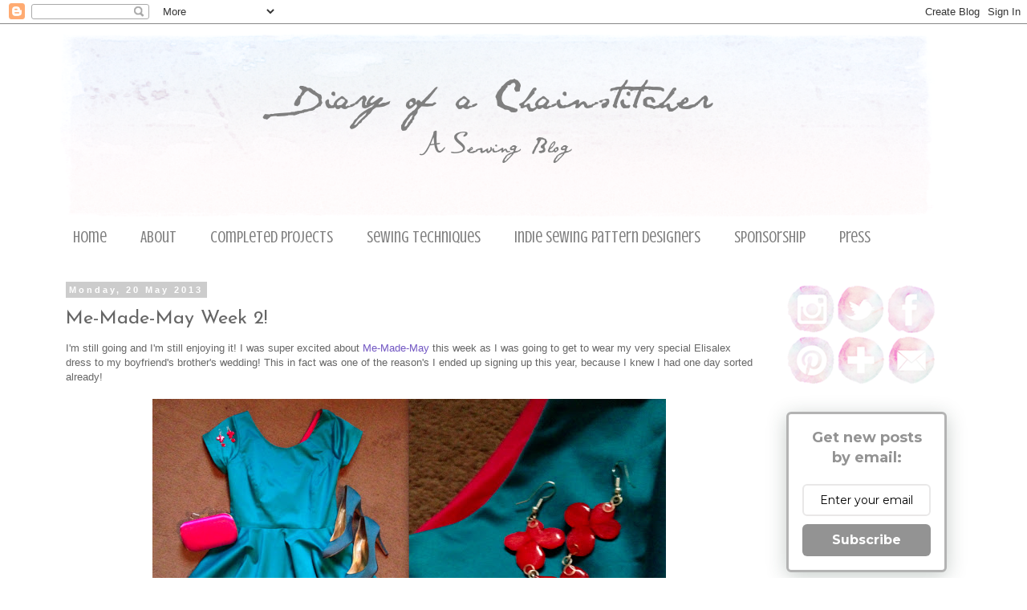

--- FILE ---
content_type: text/html; charset=UTF-8
request_url: https://chainstitcher.blogspot.com/2013/05/me-made-may-week-2.html
body_size: 19093
content:
<!DOCTYPE html>
<html class='v2' dir='ltr' xmlns='http://www.w3.org/1999/xhtml' xmlns:b='http://www.google.com/2005/gml/b' xmlns:data='http://www.google.com/2005/gml/data' xmlns:expr='http://www.google.com/2005/gml/expr'>
<head>
<link href='https://www.blogger.com/static/v1/widgets/335934321-css_bundle_v2.css' rel='stylesheet' type='text/css'/>
<meta content='width=1100' name='viewport'/>
<meta content='text/html; charset=UTF-8' http-equiv='Content-Type'/>
<meta content='blogger' name='generator'/>
<link href='https://chainstitcher.blogspot.com/favicon.ico' rel='icon' type='image/x-icon'/>
<link href='http://chainstitcher.blogspot.com/2013/05/me-made-may-week-2.html' rel='canonical'/>
<link rel="alternate" type="application/atom+xml" title="Diary of a Chain Stitcher  - Atom" href="https://chainstitcher.blogspot.com/feeds/posts/default" />
<link rel="alternate" type="application/rss+xml" title="Diary of a Chain Stitcher  - RSS" href="https://chainstitcher.blogspot.com/feeds/posts/default?alt=rss" />
<link rel="service.post" type="application/atom+xml" title="Diary of a Chain Stitcher  - Atom" href="https://www.blogger.com/feeds/8566831796183567008/posts/default" />

<link rel="alternate" type="application/atom+xml" title="Diary of a Chain Stitcher  - Atom" href="https://chainstitcher.blogspot.com/feeds/5160233940249500455/comments/default" />
<!--Can't find substitution for tag [blog.ieCssRetrofitLinks]-->
<link href='https://blogger.googleusercontent.com/img/b/R29vZ2xl/AVvXsEjr6rkS058Ga5FiZ_evu4S861zY1gm5D-RyfwNhvG_qXky6awKpzh7RIRgYWQlt3eFcFb_QV7ltJxbdUugyZhPgm-8s_sCNnRgZfKkXnP_5t4wZfyK12leMgvObKiEUAW00HEBkvExJu0c/s640/Friday+10.05.13.jpg' rel='image_src'/>
<meta content='http://chainstitcher.blogspot.com/2013/05/me-made-may-week-2.html' property='og:url'/>
<meta content='Me-Made-May Week 2!' property='og:title'/>
<meta content='I&#39;m still going and I&#39;m still enjoying it! I was super excited about Me-Made-May  this week as I was going to get to wear my very special El...' property='og:description'/>
<meta content='https://blogger.googleusercontent.com/img/b/R29vZ2xl/AVvXsEjr6rkS058Ga5FiZ_evu4S861zY1gm5D-RyfwNhvG_qXky6awKpzh7RIRgYWQlt3eFcFb_QV7ltJxbdUugyZhPgm-8s_sCNnRgZfKkXnP_5t4wZfyK12leMgvObKiEUAW00HEBkvExJu0c/w1200-h630-p-k-no-nu/Friday+10.05.13.jpg' property='og:image'/>
<title>Diary of a Chain Stitcher : Me-Made-May Week 2!</title>
<style type='text/css'>@font-face{font-family:'Crushed';font-style:normal;font-weight:400;font-display:swap;src:url(//fonts.gstatic.com/s/crushed/v32/U9Mc6dym6WXImTlFf1AVuaixPzHIug.woff2)format('woff2');unicode-range:U+0100-02BA,U+02BD-02C5,U+02C7-02CC,U+02CE-02D7,U+02DD-02FF,U+0304,U+0308,U+0329,U+1D00-1DBF,U+1E00-1E9F,U+1EF2-1EFF,U+2020,U+20A0-20AB,U+20AD-20C0,U+2113,U+2C60-2C7F,U+A720-A7FF;}@font-face{font-family:'Crushed';font-style:normal;font-weight:400;font-display:swap;src:url(//fonts.gstatic.com/s/crushed/v32/U9Mc6dym6WXImTlFf14VuaixPzE.woff2)format('woff2');unicode-range:U+0000-00FF,U+0131,U+0152-0153,U+02BB-02BC,U+02C6,U+02DA,U+02DC,U+0304,U+0308,U+0329,U+2000-206F,U+20AC,U+2122,U+2191,U+2193,U+2212,U+2215,U+FEFF,U+FFFD;}@font-face{font-family:'Homemade Apple';font-style:normal;font-weight:400;font-display:swap;src:url(//fonts.gstatic.com/s/homemadeapple/v24/Qw3EZQFXECDrI2q789EKQZJob0x6XHgOiJM6.woff2)format('woff2');unicode-range:U+0000-00FF,U+0131,U+0152-0153,U+02BB-02BC,U+02C6,U+02DA,U+02DC,U+0304,U+0308,U+0329,U+2000-206F,U+20AC,U+2122,U+2191,U+2193,U+2212,U+2215,U+FEFF,U+FFFD;}@font-face{font-family:'Josefin Sans';font-style:normal;font-weight:400;font-display:swap;src:url(//fonts.gstatic.com/s/josefinsans/v34/Qw3PZQNVED7rKGKxtqIqX5E-AVSJrOCfjY46_DjQbMlhLybpUVzEEaq2.woff2)format('woff2');unicode-range:U+0102-0103,U+0110-0111,U+0128-0129,U+0168-0169,U+01A0-01A1,U+01AF-01B0,U+0300-0301,U+0303-0304,U+0308-0309,U+0323,U+0329,U+1EA0-1EF9,U+20AB;}@font-face{font-family:'Josefin Sans';font-style:normal;font-weight:400;font-display:swap;src:url(//fonts.gstatic.com/s/josefinsans/v34/Qw3PZQNVED7rKGKxtqIqX5E-AVSJrOCfjY46_DjQbMhhLybpUVzEEaq2.woff2)format('woff2');unicode-range:U+0100-02BA,U+02BD-02C5,U+02C7-02CC,U+02CE-02D7,U+02DD-02FF,U+0304,U+0308,U+0329,U+1D00-1DBF,U+1E00-1E9F,U+1EF2-1EFF,U+2020,U+20A0-20AB,U+20AD-20C0,U+2113,U+2C60-2C7F,U+A720-A7FF;}@font-face{font-family:'Josefin Sans';font-style:normal;font-weight:400;font-display:swap;src:url(//fonts.gstatic.com/s/josefinsans/v34/Qw3PZQNVED7rKGKxtqIqX5E-AVSJrOCfjY46_DjQbMZhLybpUVzEEQ.woff2)format('woff2');unicode-range:U+0000-00FF,U+0131,U+0152-0153,U+02BB-02BC,U+02C6,U+02DA,U+02DC,U+0304,U+0308,U+0329,U+2000-206F,U+20AC,U+2122,U+2191,U+2193,U+2212,U+2215,U+FEFF,U+FFFD;}@font-face{font-family:'Molengo';font-style:normal;font-weight:400;font-display:swap;src:url(//fonts.gstatic.com/s/molengo/v17/I_uuMpWeuBzZNBtQXb1akwKso5f4bA.woff2)format('woff2');unicode-range:U+0100-02BA,U+02BD-02C5,U+02C7-02CC,U+02CE-02D7,U+02DD-02FF,U+0304,U+0308,U+0329,U+1D00-1DBF,U+1E00-1E9F,U+1EF2-1EFF,U+2020,U+20A0-20AB,U+20AD-20C0,U+2113,U+2C60-2C7F,U+A720-A7FF;}@font-face{font-family:'Molengo';font-style:normal;font-weight:400;font-display:swap;src:url(//fonts.gstatic.com/s/molengo/v17/I_uuMpWeuBzZNBtQXbNakwKso5c.woff2)format('woff2');unicode-range:U+0000-00FF,U+0131,U+0152-0153,U+02BB-02BC,U+02C6,U+02DA,U+02DC,U+0304,U+0308,U+0329,U+2000-206F,U+20AC,U+2122,U+2191,U+2193,U+2212,U+2215,U+FEFF,U+FFFD;}</style>
<style id='page-skin-1' type='text/css'><!--
/*
-----------------------------------------------
Blogger Template Style
Name:     Simple
Designer: Blogger
URL:      www.blogger.com
----------------------------------------------- */
/* Content
----------------------------------------------- */
body {
font: normal normal 12px 'Trebuchet MS', Trebuchet, Verdana, sans-serif;
color: #666666;
background: #ffffff none repeat scroll top left;
padding: 0 0 0 0;
}
html body .region-inner {
min-width: 0;
max-width: 100%;
width: auto;
}
h2 {
font-size: 22px;
}
a:link {
text-decoration:none;
color: #7358c3;
}
a:visited {
text-decoration:none;
color: #7358c3;
}
a:hover {
text-decoration:underline;
color: #7358c3;
}
.body-fauxcolumn-outer .fauxcolumn-inner {
background: transparent none repeat scroll top left;
_background-image: none;
}
.body-fauxcolumn-outer .cap-top {
position: absolute;
z-index: 1;
height: 400px;
width: 100%;
}
.body-fauxcolumn-outer .cap-top .cap-left {
width: 100%;
background: transparent none repeat-x scroll top left;
_background-image: none;
}
.content-outer {
-moz-box-shadow: 0 0 0 rgba(0, 0, 0, .15);
-webkit-box-shadow: 0 0 0 rgba(0, 0, 0, .15);
-goog-ms-box-shadow: 0 0 0 #333333;
box-shadow: 0 0 0 rgba(0, 0, 0, .15);
margin-bottom: 1px;
}
.content-inner {
padding: 10px 40px;
}
.content-inner {
background-color: #ffffff;
}
/* Header
----------------------------------------------- */
.header-outer {
background: transparent none repeat-x scroll 0 -400px;
_background-image: none;
}
.Header h1 {
font: normal bold 40px Homemade Apple;
color: #000000;
text-shadow: 0 0 0 rgba(0, 0, 0, .2);
}
.Header h1 a {
color: #000000;
}
.Header .description {
font-size: 18px;
color: #000000;
}
.header-inner .Header .titlewrapper {
padding: 22px 0;
}
.header-inner .Header .descriptionwrapper {
padding: 0 0;
}
/* Tabs
----------------------------------------------- */
.tabs-inner .section:first-child {
border-top: 0 solid transparent;
}
.tabs-inner .section:first-child ul {
margin-top: -1px;
border-top: 1px solid transparent;
border-left: 1px solid transparent;
border-right: 1px solid transparent;
}
.tabs-inner .widget ul {
background: transparent none repeat-x scroll 0 -800px;
_background-image: none;
border-bottom: 1px solid transparent;
margin-top: 0;
margin-left: -30px;
margin-right: -30px;
}
.tabs-inner .widget li a {
display: inline-block;
padding: .6em 1em;
font: normal normal 20px Crushed;
color: #7f7f7f;
border-left: 1px solid #ffffff;
border-right: 1px solid transparent;
}
.tabs-inner .widget li:first-child a {
border-left: none;
}
.tabs-inner .widget li.selected a, .tabs-inner .widget li a:hover {
color: #7358c3;
background-color: transparent;
text-decoration: none;
}
/* Columns
----------------------------------------------- */
.main-outer {
border-top: 0 solid transparent;
}
.fauxcolumn-left-outer .fauxcolumn-inner {
border-right: 1px solid transparent;
}
.fauxcolumn-right-outer .fauxcolumn-inner {
border-left: 1px solid transparent;
}
/* Headings
----------------------------------------------- */
div.widget > h2,
div.widget h2.title {
margin: 0 0 1em 0;
font: normal normal 12px Molengo;
color: #666666;
}
/* Widgets
----------------------------------------------- */
.widget .zippy {
color: #8e7cc3;
text-shadow: 2px 2px 1px rgba(0, 0, 0, .1);
}
.widget .popular-posts ul {
list-style: none;
}
/* Posts
----------------------------------------------- */
h2.date-header {
font: normal bold 11px Arial, Tahoma, Helvetica, FreeSans, sans-serif;
}
.date-header span {
background-color: #cccccc;
color: #ffffff;
padding: 0.4em;
letter-spacing: 3px;
margin: inherit;
}
.main-inner {
padding-top: 35px;
padding-bottom: 65px;
}
.main-inner .column-center-inner {
padding: 0 0;
}
.main-inner .column-center-inner .section {
margin: 0 1em;
}
.post {
margin: 0 0 45px 0;
}
h3.post-title, .comments h4 {
font: normal normal 24px Josefin Sans;
margin: .75em 0 0;
}
.post-body {
font-size: 110%;
line-height: 1.4;
position: relative;
}
.post-body img, .post-body .tr-caption-container, .Profile img, .Image img,
.BlogList .item-thumbnail img {
padding: 2px;
background: transparent;
border: 1px solid transparent;
-moz-box-shadow: 1px 1px 5px rgba(0, 0, 0, .1);
-webkit-box-shadow: 1px 1px 5px rgba(0, 0, 0, .1);
box-shadow: 1px 1px 5px rgba(0, 0, 0, .1);
}
.post-body img, .post-body .tr-caption-container {
padding: 5px;
}
.post-body .tr-caption-container {
color: #666666;
}
.post-body .tr-caption-container img {
padding: 0;
background: transparent;
border: none;
-moz-box-shadow: 0 0 0 rgba(0, 0, 0, .1);
-webkit-box-shadow: 0 0 0 rgba(0, 0, 0, .1);
box-shadow: 0 0 0 rgba(0, 0, 0, .1);
}
.post-header {
margin: 0 0 1.5em;
line-height: 1.6;
font-size: 90%;
}
.post-footer {
margin: 20px -2px 0;
padding: 5px 10px;
color: #666666;
background-color: #eeeeee;
border-bottom: 1px solid #eeeeee;
line-height: 1.6;
font-size: 90%;
}
#comments .comment-author {
padding-top: 1.5em;
border-top: 1px solid transparent;
background-position: 0 1.5em;
}
#comments .comment-author:first-child {
padding-top: 0;
border-top: none;
}
.avatar-image-container {
margin: .2em 0 0;
}
#comments .avatar-image-container img {
border: 1px solid transparent;
}
/* Comments
----------------------------------------------- */
.comments .comments-content .icon.blog-author {
background-repeat: no-repeat;
background-image: url([data-uri]);
}
.comments .comments-content .loadmore a {
border-top: 1px solid #8e7cc3;
border-bottom: 1px solid #8e7cc3;
}
.comments .comment-thread.inline-thread {
background-color: #eeeeee;
}
.comments .continue {
border-top: 2px solid #8e7cc3;
}
/* Accents
---------------------------------------------- */
.section-columns td.columns-cell {
border-left: 1px solid transparent;
}
.blog-pager {
background: transparent url(//www.blogblog.com/1kt/simple/paging_dot.png) repeat-x scroll top center;
}
.blog-pager-older-link, .home-link,
.blog-pager-newer-link {
background-color: #ffffff;
padding: 5px;
}
.footer-outer {
border-top: 1px dashed #bbbbbb;
}
/* Mobile
----------------------------------------------- */
body.mobile  {
background-size: auto;
}
.mobile .body-fauxcolumn-outer {
background: transparent none repeat scroll top left;
}
.mobile .body-fauxcolumn-outer .cap-top {
background-size: 100% auto;
}
.mobile .content-outer {
-webkit-box-shadow: 0 0 3px rgba(0, 0, 0, .15);
box-shadow: 0 0 3px rgba(0, 0, 0, .15);
}
.mobile .tabs-inner .widget ul {
margin-left: 0;
margin-right: 0;
}
.mobile .post {
margin: 0;
}
.mobile .main-inner .column-center-inner .section {
margin: 0;
}
.mobile .date-header span {
padding: 0.1em 10px;
margin: 0 -10px;
}
.mobile h3.post-title {
margin: 0;
}
.mobile .blog-pager {
background: transparent none no-repeat scroll top center;
}
.mobile .footer-outer {
border-top: none;
}
.mobile .main-inner, .mobile .footer-inner {
background-color: #ffffff;
}
.mobile-index-contents {
color: #666666;
}
.mobile-link-button {
background-color: #7358c3;
}
.mobile-link-button a:link, .mobile-link-button a:visited {
color: #ffffff;
}
.mobile .tabs-inner .section:first-child {
border-top: none;
}
.mobile .tabs-inner .PageList .widget-content {
background-color: transparent;
color: #7358c3;
border-top: 1px solid transparent;
border-bottom: 1px solid transparent;
}
.mobile .tabs-inner .PageList .widget-content .pagelist-arrow {
border-left: 1px solid transparent;
}
.post-body img, .post-body .tr-caption-container, .Profile img, .Image img,
.BlogList .item-thumbnail img {
padding: 0 !important;
border: none !important;
background: none !important;
-moz-box-shadow: 0px 0px 0px transparent !important;
-webkit-box-shadow: 0px 0px 0px transparent !important;
box-shadow: 0px 0px 0px transparent !important;
}
--></style>
<style id='template-skin-1' type='text/css'><!--
body {
min-width: 1220px;
}
.content-outer, .content-fauxcolumn-outer, .region-inner {
min-width: 1220px;
max-width: 1220px;
_width: 1220px;
}
.main-inner .columns {
padding-left: 0px;
padding-right: 260px;
}
.main-inner .fauxcolumn-center-outer {
left: 0px;
right: 260px;
/* IE6 does not respect left and right together */
_width: expression(this.parentNode.offsetWidth -
parseInt("0px") -
parseInt("260px") + 'px');
}
.main-inner .fauxcolumn-left-outer {
width: 0px;
}
.main-inner .fauxcolumn-right-outer {
width: 260px;
}
.main-inner .column-left-outer {
width: 0px;
right: 100%;
margin-left: -0px;
}
.main-inner .column-right-outer {
width: 260px;
margin-right: -260px;
}
#layout {
min-width: 0;
}
#layout .content-outer {
min-width: 0;
width: 800px;
}
#layout .region-inner {
min-width: 0;
width: auto;
}
--></style>
<script type='text/javascript'>
        (function(i,s,o,g,r,a,m){i['GoogleAnalyticsObject']=r;i[r]=i[r]||function(){
        (i[r].q=i[r].q||[]).push(arguments)},i[r].l=1*new Date();a=s.createElement(o),
        m=s.getElementsByTagName(o)[0];a.async=1;a.src=g;m.parentNode.insertBefore(a,m)
        })(window,document,'script','https://www.google-analytics.com/analytics.js','ga');
        ga('create', 'UA-46923945-1', 'auto', 'blogger');
        ga('blogger.send', 'pageview');
      </script>
<link href='https://www.blogger.com/dyn-css/authorization.css?targetBlogID=8566831796183567008&amp;zx=bd24b756-df2f-413b-9f94-529f13fff06e' media='none' onload='if(media!=&#39;all&#39;)media=&#39;all&#39;' rel='stylesheet'/><noscript><link href='https://www.blogger.com/dyn-css/authorization.css?targetBlogID=8566831796183567008&amp;zx=bd24b756-df2f-413b-9f94-529f13fff06e' rel='stylesheet'/></noscript>
<meta name='google-adsense-platform-account' content='ca-host-pub-1556223355139109'/>
<meta name='google-adsense-platform-domain' content='blogspot.com'/>

</head>
<body class='loading variant-simplysimple'>
<div class='navbar section' id='navbar'><div class='widget Navbar' data-version='1' id='Navbar1'><script type="text/javascript">
    function setAttributeOnload(object, attribute, val) {
      if(window.addEventListener) {
        window.addEventListener('load',
          function(){ object[attribute] = val; }, false);
      } else {
        window.attachEvent('onload', function(){ object[attribute] = val; });
      }
    }
  </script>
<div id="navbar-iframe-container"></div>
<script type="text/javascript" src="https://apis.google.com/js/platform.js"></script>
<script type="text/javascript">
      gapi.load("gapi.iframes:gapi.iframes.style.bubble", function() {
        if (gapi.iframes && gapi.iframes.getContext) {
          gapi.iframes.getContext().openChild({
              url: 'https://www.blogger.com/navbar/8566831796183567008?po\x3d5160233940249500455\x26origin\x3dhttps://chainstitcher.blogspot.com',
              where: document.getElementById("navbar-iframe-container"),
              id: "navbar-iframe"
          });
        }
      });
    </script><script type="text/javascript">
(function() {
var script = document.createElement('script');
script.type = 'text/javascript';
script.src = '//pagead2.googlesyndication.com/pagead/js/google_top_exp.js';
var head = document.getElementsByTagName('head')[0];
if (head) {
head.appendChild(script);
}})();
</script>
</div></div>
<div class='body-fauxcolumns'>
<div class='fauxcolumn-outer body-fauxcolumn-outer'>
<div class='cap-top'>
<div class='cap-left'></div>
<div class='cap-right'></div>
</div>
<div class='fauxborder-left'>
<div class='fauxborder-right'></div>
<div class='fauxcolumn-inner'>
</div>
</div>
<div class='cap-bottom'>
<div class='cap-left'></div>
<div class='cap-right'></div>
</div>
</div>
</div>
<div class='content'>
<div class='content-fauxcolumns'>
<div class='fauxcolumn-outer content-fauxcolumn-outer'>
<div class='cap-top'>
<div class='cap-left'></div>
<div class='cap-right'></div>
</div>
<div class='fauxborder-left'>
<div class='fauxborder-right'></div>
<div class='fauxcolumn-inner'>
</div>
</div>
<div class='cap-bottom'>
<div class='cap-left'></div>
<div class='cap-right'></div>
</div>
</div>
</div>
<div class='content-outer'>
<div class='content-cap-top cap-top'>
<div class='cap-left'></div>
<div class='cap-right'></div>
</div>
<div class='fauxborder-left content-fauxborder-left'>
<div class='fauxborder-right content-fauxborder-right'></div>
<div class='content-inner'>
<header>
<div class='header-outer'>
<div class='header-cap-top cap-top'>
<div class='cap-left'></div>
<div class='cap-right'></div>
</div>
<div class='fauxborder-left header-fauxborder-left'>
<div class='fauxborder-right header-fauxborder-right'></div>
<div class='region-inner header-inner'>
<div class='header section' id='header'><div class='widget Header' data-version='1' id='Header1'>
<div id='header-inner'>
<a href='https://chainstitcher.blogspot.com/' style='display: block'>
<img alt='Diary of a Chain Stitcher ' height='232px; ' id='Header1_headerimg' src='https://blogger.googleusercontent.com/img/b/R29vZ2xl/AVvXsEjCdoU82GOjc0T-7pInXeiCzvXvhW65JrACPVFkpE-aK1wDWpd_6XMyD7yzRw8dORlLjCmzCHdFQyzZZev6dn2qNoCXobTPo6c7JYykiU08CNUMW_UoekNhhIeMPpZHHWuUk_fv6w_v_9k/s1600/BLOG+BANNER+3.png' style='display: block' width='1100px; '/>
</a>
</div>
</div></div>
</div>
</div>
<div class='header-cap-bottom cap-bottom'>
<div class='cap-left'></div>
<div class='cap-right'></div>
</div>
</div>
</header>
<div class='tabs-outer'>
<div class='tabs-cap-top cap-top'>
<div class='cap-left'></div>
<div class='cap-right'></div>
</div>
<div class='fauxborder-left tabs-fauxborder-left'>
<div class='fauxborder-right tabs-fauxborder-right'></div>
<div class='region-inner tabs-inner'>
<div class='tabs section' id='crosscol'><div class='widget PageList' data-version='1' id='PageList1'>
<h2>Pages</h2>
<div class='widget-content'>
<ul>
<li>
<a href='https://chainstitcher.blogspot.com/'>Home</a>
</li>
<li>
<a href='https://chainstitcher.blogspot.com/p/about-blog.html'>About</a>
</li>
<li>
<a href='https://chainstitcher.blogspot.com/p/make-page-full-width-on-georgia-lou.html'>Completed Projects</a>
</li>
<li>
<a href='https://chainstitcher.blogspot.com/p/technique-checklist.html'>Sewing Techniques</a>
</li>
<li>
<a href='https://chainstitcher.blogspot.com/p/indie-pattern-designers.html'>Indie Sewing Pattern Designers</a>
</li>
<li>
<a href='https://chainstitcher.blogspot.com/p/sponsor.html'>Sponsorship</a>
</li>
<li>
<a href='https://chainstitcher.blogspot.com/p/press.html'>Press</a>
</li>
</ul>
<div class='clear'></div>
</div>
</div></div>
<div class='tabs no-items section' id='crosscol-overflow'></div>
</div>
</div>
<div class='tabs-cap-bottom cap-bottom'>
<div class='cap-left'></div>
<div class='cap-right'></div>
</div>
</div>
<div class='main-outer'>
<div class='main-cap-top cap-top'>
<div class='cap-left'></div>
<div class='cap-right'></div>
</div>
<div class='fauxborder-left main-fauxborder-left'>
<div class='fauxborder-right main-fauxborder-right'></div>
<div class='region-inner main-inner'>
<div class='columns fauxcolumns'>
<div class='fauxcolumn-outer fauxcolumn-center-outer'>
<div class='cap-top'>
<div class='cap-left'></div>
<div class='cap-right'></div>
</div>
<div class='fauxborder-left'>
<div class='fauxborder-right'></div>
<div class='fauxcolumn-inner'>
</div>
</div>
<div class='cap-bottom'>
<div class='cap-left'></div>
<div class='cap-right'></div>
</div>
</div>
<div class='fauxcolumn-outer fauxcolumn-left-outer'>
<div class='cap-top'>
<div class='cap-left'></div>
<div class='cap-right'></div>
</div>
<div class='fauxborder-left'>
<div class='fauxborder-right'></div>
<div class='fauxcolumn-inner'>
</div>
</div>
<div class='cap-bottom'>
<div class='cap-left'></div>
<div class='cap-right'></div>
</div>
</div>
<div class='fauxcolumn-outer fauxcolumn-right-outer'>
<div class='cap-top'>
<div class='cap-left'></div>
<div class='cap-right'></div>
</div>
<div class='fauxborder-left'>
<div class='fauxborder-right'></div>
<div class='fauxcolumn-inner'>
</div>
</div>
<div class='cap-bottom'>
<div class='cap-left'></div>
<div class='cap-right'></div>
</div>
</div>
<!-- corrects IE6 width calculation -->
<div class='columns-inner'>
<div class='column-center-outer'>
<div class='column-center-inner'>
<div class='main section' id='main'><div class='widget Blog' data-version='1' id='Blog1'>
<div class='blog-posts hfeed'>

          <div class="date-outer">
        
<h2 class='date-header'><span>Monday, 20 May 2013</span></h2>

          <div class="date-posts">
        
<div class='post-outer'>
<div class='post hentry' itemprop='blogPost' itemscope='itemscope' itemtype='http://schema.org/BlogPosting'>
<meta content='https://blogger.googleusercontent.com/img/b/R29vZ2xl/AVvXsEjr6rkS058Ga5FiZ_evu4S861zY1gm5D-RyfwNhvG_qXky6awKpzh7RIRgYWQlt3eFcFb_QV7ltJxbdUugyZhPgm-8s_sCNnRgZfKkXnP_5t4wZfyK12leMgvObKiEUAW00HEBkvExJu0c/s640/Friday+10.05.13.jpg' itemprop='image_url'/>
<meta content='8566831796183567008' itemprop='blogId'/>
<meta content='5160233940249500455' itemprop='postId'/>
<a name='5160233940249500455'></a>
<h3 class='post-title entry-title' itemprop='name'>
Me-Made-May Week 2!
</h3>
<div class='post-header'>
<div class='post-header-line-1'></div>
</div>
<div class='post-body entry-content' id='post-body-5160233940249500455' itemprop='description articleBody'>
I'm still going and I'm still enjoying it! I was super excited about <a href="http://chainstitcher.blogspot.co.uk/2013/04/me-made-may-13.html" target="_blank">Me-Made-May</a> this week as I was going to get to wear my very special Elisalex dress to my boyfriend's brother's wedding! This in fact was one of the reason's I ended up signing up this year, because I knew I had one day sorted already!<br />
<br />
<div class="separator" style="clear: both; text-align: center;">
<a href="https://blogger.googleusercontent.com/img/b/R29vZ2xl/AVvXsEjr6rkS058Ga5FiZ_evu4S861zY1gm5D-RyfwNhvG_qXky6awKpzh7RIRgYWQlt3eFcFb_QV7ltJxbdUugyZhPgm-8s_sCNnRgZfKkXnP_5t4wZfyK12leMgvObKiEUAW00HEBkvExJu0c/s1600/Friday+10.05.13.jpg" imageanchor="1" style="margin-left: 1em; margin-right: 1em;"><img border="0" height="418" src="https://blogger.googleusercontent.com/img/b/R29vZ2xl/AVvXsEjr6rkS058Ga5FiZ_evu4S861zY1gm5D-RyfwNhvG_qXky6awKpzh7RIRgYWQlt3eFcFb_QV7ltJxbdUugyZhPgm-8s_sCNnRgZfKkXnP_5t4wZfyK12leMgvObKiEUAW00HEBkvExJu0c/s640/Friday+10.05.13.jpg" width="640" /></a></div>
<br />
<div style="text-align: center;">
<u style="font-weight: bold;">Friday May 10th:</u>&nbsp;My boyfriend's brother's wedding!</div>
<div style="text-align: center;">
Dress: Me-Made <a href="http://chainstitcher.blogspot.co.uk/2013/05/a-special-circle-skirted-elisalex.html" target="_blank">Cotton Sateen Elisalex with Circle Skirt</a></div>
<div style="text-align: center;">
Shoes: Teal Court Shoes - Marks &amp; Spencer</div>
<div style="text-align: center;">
Bag: Hot Pink Satin Clutch - T K Maxx</div>
<div style="text-align: center;">
Accessories: Hot Pink Petal Earrings - V&amp;A Museum Shop</div>
<br />
<div class="separator" style="clear: both; text-align: center;">
<a href="https://blogger.googleusercontent.com/img/b/R29vZ2xl/AVvXsEgCErG1TZdIqEu9dtQuqKKdLImm_FLJwS_MGM2yS7rg8rFju6a6lg-Bp-AfKpaObiOmhNjHsx1lc7z4KneJDNlFON6Rbb8qtnhXTLB5Gdm1kGPPO8MAlgNpHKF6lhXOLC5tz-Rp1Ur7rpk/s1600/Saturday+11.05.13.jpg" imageanchor="1" style="margin-left: 1em; margin-right: 1em;"><img border="0" height="418" src="https://blogger.googleusercontent.com/img/b/R29vZ2xl/AVvXsEgCErG1TZdIqEu9dtQuqKKdLImm_FLJwS_MGM2yS7rg8rFju6a6lg-Bp-AfKpaObiOmhNjHsx1lc7z4KneJDNlFON6Rbb8qtnhXTLB5Gdm1kGPPO8MAlgNpHKF6lhXOLC5tz-Rp1Ur7rpk/s640/Saturday+11.05.13.jpg" width="640" /></a></div>
<div class="separator" style="clear: both; text-align: center;">
<br /></div>
<div class="separator" style="clear: both; text-align: center;">
<u style="font-weight: bold;">Saturday May 11th:</u>&nbsp;Relaxing and recovering(!) at the hotel wedding venue</div>
<div class="separator" style="clear: both; text-align: center;">
Top: Me-Made <a href="http://chainstitcher.blogspot.co.uk/2013/04/mad-men-challenge-joan-blouse.html" target="_blank">Papercut Patterns La Sylphide Blouse</a></div>
<div class="separator" style="clear: both; text-align: center;">
Trousers: Levi Jeans - Macy's Sale</div>
<div class="separator" style="clear: both; text-align: center;">
Shoes: Cream and Turquoise Ballet Pumps - Primark</div>
<div class="separator" style="clear: both; text-align: center;">
<br /></div>
<div class="separator" style="clear: both; text-align: center;">
<a href="https://blogger.googleusercontent.com/img/b/R29vZ2xl/AVvXsEjBrKQWpUSk2vMgUa46S3jV9klPXzbejgpx9f5Dn3kDyUds5FT3ZjYRelutdBjcLwbwGKzmVLF-R7kvrpqQCRgwOkeaOmFBhwcKJdxWMC8u-lnaStaqs4e2cdm7g9Cnsy3HnIMi8mAoI20/s1600/Monday+13.05.13.jpg" imageanchor="1" style="margin-left: 1em; margin-right: 1em;"><img border="0" height="418" src="https://blogger.googleusercontent.com/img/b/R29vZ2xl/AVvXsEjBrKQWpUSk2vMgUa46S3jV9klPXzbejgpx9f5Dn3kDyUds5FT3ZjYRelutdBjcLwbwGKzmVLF-R7kvrpqQCRgwOkeaOmFBhwcKJdxWMC8u-lnaStaqs4e2cdm7g9Cnsy3HnIMi8mAoI20/s640/Monday+13.05.13.jpg" width="640" /></a></div>
<br />
<div style="text-align: center;">
<u style="font-weight: bold;">Tuesday May 14th:</u>&nbsp;A morning of costume shopping and an afternoon of fittings</div>
<div style="text-align: center;">
Top: Me-Made<a href="http://chainstitcher.blogspot.co.uk/2012/09/finished-project-grainline-studio-scout.html" target="_blank"> Liberty Tana Lawn Grainline Scout Tee</a></div>
<div style="text-align: center;">
Trousers: Levi Jeans (again!) - Macy's sale</div>
<div style="text-align: center;">
Jacket: Black Tuxedo Style - Urban Outfitters Sale</div>
<div style="text-align: center;">
Shoes: Nude Ballet Pumps - Primark</div>
<div style="text-align: center;">
Accessories: Green Rosebud Earrings - V&amp;A Museum Shop</div>
<br />
Putting together these photos, along with my photos of the <a href="http://chainstitcher.blogspot.co.uk/2013/05/me-made-may-week-1.html" target="_blank">first week</a>, I've noticed I've been wearing jeans an awful lot! There are a couple of reasons for this. I generally do wear jeans a lot; my job involves a lot of running around in all weathers shopping, getting hands on and practical doing costume fittings and moving rails around and being backstage in the theatre. Jeans and trainers are the ideal uniform for this I'm afraid! Much as I'd prefer to be wearing lovely, pretty things everyday. Another factor is that when I'm not wearing jeans I wear dresses a lot. Most of my 'suitable for everyday wear' me-mades are tops and I don't have many bottoms to pair them with apart from jeans. I think I need to concentrate on sewing skirts and dresses for a while (hooray!) or perhaps even tackle trousers...eek
<div style='clear: both;'></div>
</div>
<div class='post-footer'>
<div class='post-footer-line post-footer-line-1'><span class='post-author vcard'>
Posted by
<span class='fn' itemprop='author' itemscope='itemscope' itemtype='http://schema.org/Person'>
<meta content='https://www.blogger.com/profile/02009622644944619042' itemprop='url'/>
<a class='g-profile' href='https://www.blogger.com/profile/02009622644944619042' rel='author' title='author profile'>
<span itemprop='name'>Fiona Parker</span>
</a>
</span>
</span>
<span class='post-timestamp'>
at
<meta content='http://chainstitcher.blogspot.com/2013/05/me-made-may-week-2.html' itemprop='url'/>
<a class='timestamp-link' href='https://chainstitcher.blogspot.com/2013/05/me-made-may-week-2.html' rel='bookmark' title='permanent link'><abbr class='published' itemprop='datePublished' title='2013-05-20T12:00:00+01:00'>12:00</abbr></a>
</span>
<span class='post-comment-link'>
</span>
<span class='post-icons'>
<span class='item-control blog-admin pid-1563102422'>
<a href='https://www.blogger.com/post-edit.g?blogID=8566831796183567008&postID=5160233940249500455&from=pencil' title='Edit Post'>
<img alt='' class='icon-action' height='18' src='https://resources.blogblog.com/img/icon18_edit_allbkg.gif' width='18'/>
</a>
</span>
</span>
<div class='post-share-buttons goog-inline-block'>
<a class='goog-inline-block share-button sb-email' href='https://www.blogger.com/share-post.g?blogID=8566831796183567008&postID=5160233940249500455&target=email' target='_blank' title='Email This'><span class='share-button-link-text'>Email This</span></a><a class='goog-inline-block share-button sb-blog' href='https://www.blogger.com/share-post.g?blogID=8566831796183567008&postID=5160233940249500455&target=blog' onclick='window.open(this.href, "_blank", "height=270,width=475"); return false;' target='_blank' title='BlogThis!'><span class='share-button-link-text'>BlogThis!</span></a><a class='goog-inline-block share-button sb-twitter' href='https://www.blogger.com/share-post.g?blogID=8566831796183567008&postID=5160233940249500455&target=twitter' target='_blank' title='Share to X'><span class='share-button-link-text'>Share to X</span></a><a class='goog-inline-block share-button sb-facebook' href='https://www.blogger.com/share-post.g?blogID=8566831796183567008&postID=5160233940249500455&target=facebook' onclick='window.open(this.href, "_blank", "height=430,width=640"); return false;' target='_blank' title='Share to Facebook'><span class='share-button-link-text'>Share to Facebook</span></a><a class='goog-inline-block share-button sb-pinterest' href='https://www.blogger.com/share-post.g?blogID=8566831796183567008&postID=5160233940249500455&target=pinterest' target='_blank' title='Share to Pinterest'><span class='share-button-link-text'>Share to Pinterest</span></a>
</div>
</div>
<div class='post-footer-line post-footer-line-2'><span class='post-labels'>
Labels:
<a href='https://chainstitcher.blogspot.com/search/label/Me%20Made%20May' rel='tag'>Me Made May</a>
</span>
</div>
<div class='post-footer-line post-footer-line-3'><span class='post-location'>
</span>
</div>
</div>
</div>
<div class='comments' id='comments'>
<a name='comments'></a>
<h4>2 comments:</h4>
<div class='comments-content'>
<script async='async' src='' type='text/javascript'></script>
<script type='text/javascript'>
    (function() {
      var items = null;
      var msgs = null;
      var config = {};

// <![CDATA[
      var cursor = null;
      if (items && items.length > 0) {
        cursor = parseInt(items[items.length - 1].timestamp) + 1;
      }

      var bodyFromEntry = function(entry) {
        var text = (entry &&
                    ((entry.content && entry.content.$t) ||
                     (entry.summary && entry.summary.$t))) ||
            '';
        if (entry && entry.gd$extendedProperty) {
          for (var k in entry.gd$extendedProperty) {
            if (entry.gd$extendedProperty[k].name == 'blogger.contentRemoved') {
              return '<span class="deleted-comment">' + text + '</span>';
            }
          }
        }
        return text;
      }

      var parse = function(data) {
        cursor = null;
        var comments = [];
        if (data && data.feed && data.feed.entry) {
          for (var i = 0, entry; entry = data.feed.entry[i]; i++) {
            var comment = {};
            // comment ID, parsed out of the original id format
            var id = /blog-(\d+).post-(\d+)/.exec(entry.id.$t);
            comment.id = id ? id[2] : null;
            comment.body = bodyFromEntry(entry);
            comment.timestamp = Date.parse(entry.published.$t) + '';
            if (entry.author && entry.author.constructor === Array) {
              var auth = entry.author[0];
              if (auth) {
                comment.author = {
                  name: (auth.name ? auth.name.$t : undefined),
                  profileUrl: (auth.uri ? auth.uri.$t : undefined),
                  avatarUrl: (auth.gd$image ? auth.gd$image.src : undefined)
                };
              }
            }
            if (entry.link) {
              if (entry.link[2]) {
                comment.link = comment.permalink = entry.link[2].href;
              }
              if (entry.link[3]) {
                var pid = /.*comments\/default\/(\d+)\?.*/.exec(entry.link[3].href);
                if (pid && pid[1]) {
                  comment.parentId = pid[1];
                }
              }
            }
            comment.deleteclass = 'item-control blog-admin';
            if (entry.gd$extendedProperty) {
              for (var k in entry.gd$extendedProperty) {
                if (entry.gd$extendedProperty[k].name == 'blogger.itemClass') {
                  comment.deleteclass += ' ' + entry.gd$extendedProperty[k].value;
                } else if (entry.gd$extendedProperty[k].name == 'blogger.displayTime') {
                  comment.displayTime = entry.gd$extendedProperty[k].value;
                }
              }
            }
            comments.push(comment);
          }
        }
        return comments;
      };

      var paginator = function(callback) {
        if (hasMore()) {
          var url = config.feed + '?alt=json&v=2&orderby=published&reverse=false&max-results=50';
          if (cursor) {
            url += '&published-min=' + new Date(cursor).toISOString();
          }
          window.bloggercomments = function(data) {
            var parsed = parse(data);
            cursor = parsed.length < 50 ? null
                : parseInt(parsed[parsed.length - 1].timestamp) + 1
            callback(parsed);
            window.bloggercomments = null;
          }
          url += '&callback=bloggercomments';
          var script = document.createElement('script');
          script.type = 'text/javascript';
          script.src = url;
          document.getElementsByTagName('head')[0].appendChild(script);
        }
      };
      var hasMore = function() {
        return !!cursor;
      };
      var getMeta = function(key, comment) {
        if ('iswriter' == key) {
          var matches = !!comment.author
              && comment.author.name == config.authorName
              && comment.author.profileUrl == config.authorUrl;
          return matches ? 'true' : '';
        } else if ('deletelink' == key) {
          return config.baseUri + '/comment/delete/'
               + config.blogId + '/' + comment.id;
        } else if ('deleteclass' == key) {
          return comment.deleteclass;
        }
        return '';
      };

      var replybox = null;
      var replyUrlParts = null;
      var replyParent = undefined;

      var onReply = function(commentId, domId) {
        if (replybox == null) {
          // lazily cache replybox, and adjust to suit this style:
          replybox = document.getElementById('comment-editor');
          if (replybox != null) {
            replybox.height = '250px';
            replybox.style.display = 'block';
            replyUrlParts = replybox.src.split('#');
          }
        }
        if (replybox && (commentId !== replyParent)) {
          replybox.src = '';
          document.getElementById(domId).insertBefore(replybox, null);
          replybox.src = replyUrlParts[0]
              + (commentId ? '&parentID=' + commentId : '')
              + '#' + replyUrlParts[1];
          replyParent = commentId;
        }
      };

      var hash = (window.location.hash || '#').substring(1);
      var startThread, targetComment;
      if (/^comment-form_/.test(hash)) {
        startThread = hash.substring('comment-form_'.length);
      } else if (/^c[0-9]+$/.test(hash)) {
        targetComment = hash.substring(1);
      }

      // Configure commenting API:
      var configJso = {
        'maxDepth': config.maxThreadDepth
      };
      var provider = {
        'id': config.postId,
        'data': items,
        'loadNext': paginator,
        'hasMore': hasMore,
        'getMeta': getMeta,
        'onReply': onReply,
        'rendered': true,
        'initComment': targetComment,
        'initReplyThread': startThread,
        'config': configJso,
        'messages': msgs
      };

      var render = function() {
        if (window.goog && window.goog.comments) {
          var holder = document.getElementById('comment-holder');
          window.goog.comments.render(holder, provider);
        }
      };

      // render now, or queue to render when library loads:
      if (window.goog && window.goog.comments) {
        render();
      } else {
        window.goog = window.goog || {};
        window.goog.comments = window.goog.comments || {};
        window.goog.comments.loadQueue = window.goog.comments.loadQueue || [];
        window.goog.comments.loadQueue.push(render);
      }
    })();
// ]]>
  </script>
<div id='comment-holder'>
<div class="comment-thread toplevel-thread"><ol id="top-ra"><li class="comment" id="c5828851190690756083"><div class="avatar-image-container"><img src="//resources.blogblog.com/img/blank.gif" alt=""/></div><div class="comment-block"><div class="comment-header"><cite class="user">Anonymous</cite><span class="icon user "></span><span class="datetime secondary-text"><a rel="nofollow" href="https://chainstitcher.blogspot.com/2013/05/me-made-may-week-2.html?showComment=1369085917055#c5828851190690756083">20 May 2013 at 22:38</a></span></div><p class="comment-content">Cute outfits!  I&#39;m with you-- I wear jeans allllll the time, but I&#39;ve never made any.  I haven&#39;t even done any MMM roundup posts because my outfits are so boring!  </p><span class="comment-actions secondary-text"><a class="comment-reply" target="_self" data-comment-id="5828851190690756083">Reply</a><span class="item-control blog-admin blog-admin pid-1930769104"><a target="_self" href="https://www.blogger.com/comment/delete/8566831796183567008/5828851190690756083">Delete</a></span></span></div><div class="comment-replies"><div id="c5828851190690756083-rt" class="comment-thread inline-thread"><span class="thread-toggle thread-expanded"><span class="thread-arrow"></span><span class="thread-count"><a target="_self">Replies</a></span></span><ol id="c5828851190690756083-ra" class="thread-chrome thread-expanded"><div><li class="comment" id="c5556999753584460789"><div class="avatar-image-container"><img src="//www.blogger.com/img/blogger_logo_round_35.png" alt=""/></div><div class="comment-block"><div class="comment-header"><cite class="user"><a href="https://www.blogger.com/profile/02009622644944619042" rel="nofollow">Fiona Parker</a></cite><span class="icon user blog-author"></span><span class="datetime secondary-text"><a rel="nofollow" href="https://chainstitcher.blogspot.com/2013/05/me-made-may-week-2.html?showComment=1369174332793#c5556999753584460789">21 May 2013 at 23:12</a></span></div><p class="comment-content">Thanks Sonja! I&#39;m kind of boring myself with my outfit posts! Hoping that that in itself will help me come up with some more exciting and jean free outfits, I just want to be comfy at work!</p><span class="comment-actions secondary-text"><span class="item-control blog-admin blog-admin pid-1563102422"><a target="_self" href="https://www.blogger.com/comment/delete/8566831796183567008/5556999753584460789">Delete</a></span></span></div><div class="comment-replies"><div id="c5556999753584460789-rt" class="comment-thread inline-thread hidden"><span class="thread-toggle thread-expanded"><span class="thread-arrow"></span><span class="thread-count"><a target="_self">Replies</a></span></span><ol id="c5556999753584460789-ra" class="thread-chrome thread-expanded"><div></div><div id="c5556999753584460789-continue" class="continue"><a class="comment-reply" target="_self" data-comment-id="5556999753584460789">Reply</a></div></ol></div></div><div class="comment-replybox-single" id="c5556999753584460789-ce"></div></li></div><div id="c5828851190690756083-continue" class="continue"><a class="comment-reply" target="_self" data-comment-id="5828851190690756083">Reply</a></div></ol></div></div><div class="comment-replybox-single" id="c5828851190690756083-ce"></div></li></ol><div id="top-continue" class="continue"><a class="comment-reply" target="_self">Add comment</a></div><div class="comment-replybox-thread" id="top-ce"></div><div class="loadmore hidden" data-post-id="5160233940249500455"><a target="_self">Load more...</a></div></div>
</div>
</div>
<p class='comment-footer'>
<div class='comment-form'>
<a name='comment-form'></a>
<p>I love hearing from readers of my blog so please feel free to leave a comment letting me know what you thought about this post/make! Any hints or tips to improve my sewing are always much appreciated too!</p>
<p>Note: only a member of this blog may post a comment.</p>
<a href='https://www.blogger.com/comment/frame/8566831796183567008?po=5160233940249500455&hl=en-GB&saa=85391&origin=https://chainstitcher.blogspot.com' id='comment-editor-src'></a>
<iframe allowtransparency='true' class='blogger-iframe-colorize blogger-comment-from-post' frameborder='0' height='410px' id='comment-editor' name='comment-editor' src='' width='100%'></iframe>
<script src='https://www.blogger.com/static/v1/jsbin/2830521187-comment_from_post_iframe.js' type='text/javascript'></script>
<script type='text/javascript'>
      BLOG_CMT_createIframe('https://www.blogger.com/rpc_relay.html');
    </script>
</div>
</p>
<div id='backlinks-container'>
<div id='Blog1_backlinks-container'>
</div>
</div>
</div>
</div>

        </div></div>
      
</div>
<div class='blog-pager' id='blog-pager'>
<span id='blog-pager-newer-link'>
<a class='blog-pager-newer-link' href='https://chainstitcher.blogspot.com/2013/05/black-lace-scout-tee.html' id='Blog1_blog-pager-newer-link' title='Newer Post'>Newer Post</a>
</span>
<span id='blog-pager-older-link'>
<a class='blog-pager-older-link' href='https://chainstitcher.blogspot.com/2013/05/a-special-circle-skirted-elisalex.html' id='Blog1_blog-pager-older-link' title='Older Post'>Older Post</a>
</span>
<a class='home-link' href='https://chainstitcher.blogspot.com/'>Home</a>
</div>
<div class='clear'></div>
<div class='post-feeds'>
<div class='feed-links'>
Subscribe to:
<a class='feed-link' href='https://chainstitcher.blogspot.com/feeds/5160233940249500455/comments/default' target='_blank' type='application/atom+xml'>Post Comments (Atom)</a>
</div>
</div>
</div></div>
</div>
</div>
<div class='column-left-outer'>
<div class='column-left-inner'>
<aside>
</aside>
</div>
</div>
<div class='column-right-outer'>
<div class='column-right-inner'>
<aside>
<div class='sidebar section' id='sidebar-right-1'><div class='widget HTML' data-version='1' id='HTML1'>
<div class='widget-content'>
<a href="https://www.instagram.com/fionaparker17/"><img src="https://blogger.googleusercontent.com/img/b/R29vZ2xl/AVvXsEjCusLykN2pmqXLR2g-R_cB7eGN9PlYt1TY26G00snDpWlAFTtvDjMrn50zn1zaVegWLXUqCS-BcVERqZcilp-cCyXCnPIT_xw_8BhxYys_DENSqsskwe91Qe43jaqYuchkTvQGoh-smAk/s1600/6cd0c400-49c1-4432-a16d-e93d2b58bac7_zpsa6820f8b.PNG" /></a>
<a href="https://twitter.com/FionaParker17"><img src="https://blogger.googleusercontent.com/img/b/R29vZ2xl/AVvXsEj8VtKLUELlQkdUNBfuI_nZXgigtUVhnbXxBk-2Jtm8R0SZem5Xpdh4DAx8iNqaHLcx4gGrD4Yl3llOsMu7UIzFC1HY-R3iZ28BC7iayQGru83twdNIO11h_kFPDuEbdFCdyjAU3ajo1ts/s1600/0fc70d17-18f2-406f-9162-3657293c77a5_zpsfdb1aea2.PNG" /></a>
<a href="https://www.facebook.com/diaryofachainstitcher/"><img src="https://blogger.googleusercontent.com/img/b/R29vZ2xl/AVvXsEigoABsP05A1p2fJFxMVsiiCNsAiAhVIAJWdUSASO0O0gMvwI8NddqCGWBC1wikbb_656xpQoiCgTcucuDyQWqvEQbkzit0GwTwvxqovLLR4jf__OiX1VeWPYQtrn8QSyFQxorSC5h6cXE/s1600/e7fbad0e-640a-49fe-86e3-2f36f3291bcd_zps0b6700d1.PNG" /></a>
<a href="https://www.pinterest.co.uk/fionaparker17/"><img src="https://blogger.googleusercontent.com/img/b/R29vZ2xl/AVvXsEjn2yE2YR1SXrTkvgmqw352y-3jbF364tFX5Z4NrHDW9w9VPC1wQJpKyJdoYnfgjcmN8-Hdia32pmMJmkuyUK9ryQEGtT28OqP1pDJYdEWXJlAec49AwWCSMPTQRFlOP2akT_LUj-stgxI/s1600/08dfe0ef-5a15-49b0-9579-76800e6d27a1_zpsacef2703.PNG" /></a>
<a href="https://www.bloglovin.com/blogs/diary-a-chain-stitcher-3390592?referrer_context=blog_search_autocomplete"><img src="https://blogger.googleusercontent.com/img/b/R29vZ2xl/AVvXsEgcszOLDJlEEIhceL-YQNbwLtNPWfp-t4wgavvgKQ0oVj15BfIN_KJ_LV5pHXMgWNCFc0Huqy2n4Nx84PBKACfyUmNyjXaDwKwFExVgp3N4Hz1rF3yqh_Kyu-UP9ijXneARrJyF6Vkf6Iw/s1600/004f7d1e-78e9-4fea-ad30-278b41ba58d2_zps6d2a0509.PNG" /></a>
<a href="mailto:diaryofachainstitcher@outlook.com"><img src="https://blogger.googleusercontent.com/img/b/R29vZ2xl/AVvXsEj4r2UiTfyiF2c1d7vVJv7zwnfbtcx8sE0kZT53QQJBBH6n8jixFwEJVTaY6sCBn79taobdRLvo-7-dRlEp8S3HSUOd3QFyhahdktVSXwDJLCkg3siWf_PHdKwdPMSFZ3PXuRFesR5vVh0/s1600/ad515941-dc17-4b14-94dd-ce19fa6e72a5_zps071137e2.PNG" /></a>
</div>
<div class='clear'></div>
</div><div class='widget HTML' data-version='1' id='HTML3'>
<div class='widget-content'>
<style>@import url('https://fonts.googleapis.com/css?family=Montserrat:700');@import url('https://fonts.googleapis.com/css?family=Montserrat:400');
.form-preview {
  display: flex;
  flex-direction: column;
  justify-content: center;
  margin-top: 30px;
  padding: clamp(17px, 5%, 40px) clamp(17px, 7%, 50px);
  max-width: none;
  border-radius: 6px;
  box-shadow: 0 5px 25px rgba(34, 60, 47, 0.25);
}
.form-preview,
.form-preview *{
  box-sizing: border-box;
}
.form-preview .preview-heading {
  width: 100%;
}
.form-preview .preview-heading h5{
  margin-top: 0;
  margin-bottom: 0;
}
.form-preview .preview-input-field {
  margin-top: 20px;
  width: 100%;
}
.form-preview .preview-input-field input {
  width: 100%;
  height: 40px;
  border-radius: 6px;
  border: 2px solid #e9e8e8;
  background-color: #fff;
  outline: none;
}
.form-preview .preview-input-field input {
  color: #000000;
  font-family: "Montserrat";
  font-size: 14px;
  font-weight: 400;
  line-height: 20px;
  text-align: center;
}
.form-preview .preview-input-field input::placeholder {
  color: #000000;
  opacity: 1;
}

.form-preview .preview-input-field input:-ms-input-placeholder {
  color: #000000;
}

.form-preview .preview-input-field input::-ms-input-placeholder {
  color: #000000;
}
.form-preview .preview-submit-button {
  margin-top: 10px;
  width: 100%;
}
.form-preview .preview-submit-button button {
  width: 100%;
  height: 40px;
  border: 0;
  border-radius: 6px;
  line-height: 0px;
}
.form-preview .preview-submit-button button:hover {
  cursor: pointer;
}
</style><form data-v-3a89cb67="" action="https://api.follow.it/subscription-form/[base64]/8" method="post"><div data-v-3a89cb67="" class="form-preview" style="background-color: rgb(255, 255, 255); border-style: solid; border-width: 3px; border-color: rgb(179, 179, 179); position: relative;"><div data-v-3a89cb67="" class="preview-heading"><h5 data-v-3a89cb67="" style="text-transform: none !important; font-family: Montserrat; font-weight: bold; color: rgb(147, 147, 147); font-size: 18px; text-align: center;">Get new posts by email:</h5></div> <div data-v-3a89cb67="" class="preview-input-field"><input data-v-3a89cb67="" type="email" name="email" required="required" placeholder="Enter your email" spellcheck="false" style="text-transform: none !important; font-family: Montserrat; font-weight: normal; color: rgb(0, 0, 0); font-size: 14px; text-align: center; background-color: rgb(255, 255, 255);" /></div> <div data-v-3a89cb67="" class="preview-submit-button"><button data-v-3a89cb67="" type="submit" style="text-transform: none !important; font-family: Montserrat; font-weight: bold; color: rgb(255, 255, 255); font-size: 16px; text-align: center; background-color: rgb(147, 147, 147);">Subscribe</button></div></div></form>
</div>
<div class='clear'></div>
</div><div class='widget HTML' data-version='1' id='HTML2'>
<div class='widget-content'>
<script type='text/javascript' src='https://ko-fi.com/widgets/widget_2.js'></script><script type='text/javascript'>kofiwidget2.init('Support Me on Ko-fi', '#ccd5d9', 'G2G33ZMGI');kofiwidget2.draw();</script>
</div>
<div class='clear'></div>
</div><div class='widget Image' data-version='1' id='Image6'>
<div class='widget-content'>
<img alt='' height='25' id='Image6_img' src='https://blogger.googleusercontent.com/img/b/R29vZ2xl/AVvXsEhPVEbKUbsePXCBao6LrK_2M25WbaCyM_6-DG7MDOBpOhvHckt-PWWrA16G78tVylWTgVP8enekSd3i1abks5C6z9Wk-N-yNjZ_JhLNReY_cna5qt72mKNHQuODabTbdmDfEN-qkP-tjLg/s1600/Search+Header.png' width='150'/>
<br/>
</div>
<div class='clear'></div>
</div><div class='widget BlogSearch' data-version='1' id='BlogSearch1'>
<div class='widget-content'>
<div id='BlogSearch1_form'>
<form action='https://chainstitcher.blogspot.com/search' class='gsc-search-box' target='_top'>
<table cellpadding='0' cellspacing='0' class='gsc-search-box'>
<tbody>
<tr>
<td class='gsc-input'>
<input autocomplete='off' class='gsc-input' name='q' size='10' title='search' type='text' value=''/>
</td>
<td class='gsc-search-button'>
<input class='gsc-search-button' title='search' type='submit' value='Search'/>
</td>
</tr>
</tbody>
</table>
</form>
</div>
</div>
<div class='clear'></div>
</div><div class='widget Image' data-version='1' id='Image1'>
<div class='widget-content'>
<img alt='' height='25' id='Image1_img' src='https://blogger.googleusercontent.com/img/b/R29vZ2xl/AVvXsEh01Utlu5cSGb4tbWpvgP785JhBpXAfhSfaXjtrgIWEtCMIuw_JSS2cgXQ0DuJhhzKD9kz9qx1gS3y55vLjhr2bU3VjZFK0-d8q8iJiypK3v2we8zFjG1Ud5j16j5SvIvXEONVWQJ_Q8pI/s1600/Popular+Posts+Header.png' width='150'/>
<br/>
</div>
<div class='clear'></div>
</div><div class='widget PopularPosts' data-version='1' id='PopularPosts1'>
<div class='widget-content popular-posts'>
<ul>
<li>
<div class='item-thumbnail-only'>
<div class='item-thumbnail'>
<a href='https://chainstitcher.blogspot.com/2015/09/pattern-testing-sew-over-it-joan-dress.html' target='_blank'>
<img alt='' border='0' src='https://blogger.googleusercontent.com/img/b/R29vZ2xl/AVvXsEgadMXRabVyKpBcNMDXjZjJD5RtyJ9ml9o1o9xFxFCfMLWmMV2jXuvjrZf0BTeEGFNpjXizSILebq8gM93eDo1sDS2wXwRwOSRNhibZIQJsgEVY2c4OlBjgdDdAC-DvRkHAX-nKdnpDAFA/w72-h72-p-k-no-nu/IMG_3804.jpg'/>
</a>
</div>
<div class='item-title'><a href='https://chainstitcher.blogspot.com/2015/09/pattern-testing-sew-over-it-joan-dress.html'>Pattern Testing: Sew Over It Joan Dress (and a giveaway!)</a></div>
</div>
<div style='clear: both;'></div>
</li>
<li>
<div class='item-thumbnail-only'>
<div class='item-thumbnail'>
<a href='https://chainstitcher.blogspot.com/2014/04/pattern-testing-betty-dress-from-sew.html' target='_blank'>
<img alt='' border='0' src='https://blogger.googleusercontent.com/img/b/R29vZ2xl/AVvXsEgRaM5WpnblfIKJm7bJDz4gphRWQmaj56GibFhr75eHXJ8AtVSd3iC4NQe4QxX_3j1OUuyGpTqSZzWRl1aAVTTVWkRrvhMuvq72OavudlkAeoljqrqLXKELdMfpu66PjdWYnutDj8sH-QQ/w72-h72-p-k-no-nu/Betty+Dress+Main.jpg'/>
</a>
</div>
<div class='item-title'><a href='https://chainstitcher.blogspot.com/2014/04/pattern-testing-betty-dress-from-sew.html'>Pattern Testing: The Betty Dress from Sew Over It (and a giveaway!)</a></div>
</div>
<div style='clear: both;'></div>
</li>
<li>
<div class='item-thumbnail-only'>
<div class='item-thumbnail'>
<a href='https://chainstitcher.blogspot.com/2015/05/denim-mccalls-6696-shirtdress.html' target='_blank'>
<img alt='' border='0' src='https://blogger.googleusercontent.com/img/b/R29vZ2xl/AVvXsEjOscKgnA1enXQhCSoAS2ny3MkbEnyuYePjINvdEahvgnHfF6HFX2DVR1ju2WadZO0y7nCeeXQaHVeURhyphenhyphenRKXXahMHaxgd3F2ht_O6ucCtphZ8wcwSiTCTL_ZapS-YfoCqkJh5jitUOQrk/w72-h72-p-k-no-nu/Denim+McCalls+6696+Shirtdress+Pockets.jpg'/>
</a>
</div>
<div class='item-title'><a href='https://chainstitcher.blogspot.com/2015/05/denim-mccalls-6696-shirtdress.html'>Denim McCalls 6696 Shirtdress</a></div>
</div>
<div style='clear: both;'></div>
</li>
</ul>
<div class='clear'></div>
</div>
</div><div class='widget Image' data-version='1' id='Image2'>
<div class='widget-content'>
<img alt='' height='25' id='Image2_img' src='https://blogger.googleusercontent.com/img/b/R29vZ2xl/AVvXsEhc0-ZGU4a0HYwg1Jt8eEnOCp2NAXKo8dEIO596J7U8dV-2aZDTaab-gOKP6Gp__p8_GIms-Bwwk2Qzfg3v8K8r0DVwYSMA1mmfB-YOXCSeHxHWSKXavHsB-9GbPDmwAUw5mBW3OVXVE-s/s1600/Instagram+Header.png' width='150'/>
<br/>
</div>
<div class='clear'></div>
</div><div class='widget HTML' data-version='1' id='HTML6'>
<div class='widget-content'>
<!-- SnapWidget -->
<script src="https://snapwidget.com/js/snapwidget.js"></script>
<iframe src="https://snapwidget.com/embed/227703" class="snapwidget-widget" allowtransparency="true" frameborder="0" scrolling="no" style="border:none; overflow:hidden;  width:100%; "></iframe>
</div>
<div class='clear'></div>
</div><div class='widget Image' data-version='1' id='Image4'>
<div class='widget-content'>
<img alt='' height='25' id='Image4_img' src='https://blogger.googleusercontent.com/img/b/R29vZ2xl/AVvXsEjD7RhCcJ6VQGgOWsaSmC5oIwtzVNJfyVj-Jn4nVWYysH4OR_H0YanfzQDgCb9drCjztT7I6_5B7BGPsk3CkFvfPVNsYkkTuDxOXljm1bio-g_wKBe5KagXFWqlo97bPOy7IvBH-NSysxo/s1600/Blog+Archive+Header.png' width='150'/>
<br/>
</div>
<div class='clear'></div>
</div><div class='widget BlogArchive' data-version='1' id='BlogArchive1'>
<div class='widget-content'>
<div id='ArchiveList'>
<div id='BlogArchive1_ArchiveList'>
<select id='BlogArchive1_ArchiveMenu'>
<option value=''>
</option>
<option value='https://chainstitcher.blogspot.com/2023/08/'>August 2023 (1)</option>
<option value='https://chainstitcher.blogspot.com/2023/07/'>July 2023 (1)</option>
<option value='https://chainstitcher.blogspot.com/2023/06/'>June 2023 (1)</option>
<option value='https://chainstitcher.blogspot.com/2023/01/'>January 2023 (1)</option>
<option value='https://chainstitcher.blogspot.com/2022/12/'>December 2022 (1)</option>
<option value='https://chainstitcher.blogspot.com/2022/11/'>November 2022 (1)</option>
<option value='https://chainstitcher.blogspot.com/2022/10/'>October 2022 (1)</option>
<option value='https://chainstitcher.blogspot.com/2022/09/'>September 2022 (1)</option>
<option value='https://chainstitcher.blogspot.com/2022/08/'>August 2022 (1)</option>
<option value='https://chainstitcher.blogspot.com/2022/07/'>July 2022 (3)</option>
<option value='https://chainstitcher.blogspot.com/2022/03/'>March 2022 (1)</option>
<option value='https://chainstitcher.blogspot.com/2022/01/'>January 2022 (1)</option>
<option value='https://chainstitcher.blogspot.com/2021/11/'>November 2021 (2)</option>
<option value='https://chainstitcher.blogspot.com/2021/08/'>August 2021 (1)</option>
<option value='https://chainstitcher.blogspot.com/2021/06/'>June 2021 (1)</option>
<option value='https://chainstitcher.blogspot.com/2021/05/'>May 2021 (3)</option>
<option value='https://chainstitcher.blogspot.com/2021/04/'>April 2021 (3)</option>
<option value='https://chainstitcher.blogspot.com/2021/03/'>March 2021 (3)</option>
<option value='https://chainstitcher.blogspot.com/2021/02/'>February 2021 (4)</option>
<option value='https://chainstitcher.blogspot.com/2021/01/'>January 2021 (2)</option>
<option value='https://chainstitcher.blogspot.com/2020/12/'>December 2020 (2)</option>
<option value='https://chainstitcher.blogspot.com/2020/11/'>November 2020 (2)</option>
<option value='https://chainstitcher.blogspot.com/2020/08/'>August 2020 (1)</option>
<option value='https://chainstitcher.blogspot.com/2020/07/'>July 2020 (4)</option>
<option value='https://chainstitcher.blogspot.com/2020/06/'>June 2020 (3)</option>
<option value='https://chainstitcher.blogspot.com/2020/05/'>May 2020 (3)</option>
<option value='https://chainstitcher.blogspot.com/2020/04/'>April 2020 (4)</option>
<option value='https://chainstitcher.blogspot.com/2020/03/'>March 2020 (3)</option>
<option value='https://chainstitcher.blogspot.com/2020/02/'>February 2020 (2)</option>
<option value='https://chainstitcher.blogspot.com/2020/01/'>January 2020 (2)</option>
<option value='https://chainstitcher.blogspot.com/2019/12/'>December 2019 (2)</option>
<option value='https://chainstitcher.blogspot.com/2019/11/'>November 2019 (1)</option>
<option value='https://chainstitcher.blogspot.com/2019/09/'>September 2019 (1)</option>
<option value='https://chainstitcher.blogspot.com/2019/08/'>August 2019 (1)</option>
<option value='https://chainstitcher.blogspot.com/2019/07/'>July 2019 (1)</option>
<option value='https://chainstitcher.blogspot.com/2019/06/'>June 2019 (1)</option>
<option value='https://chainstitcher.blogspot.com/2019/05/'>May 2019 (1)</option>
<option value='https://chainstitcher.blogspot.com/2019/04/'>April 2019 (3)</option>
<option value='https://chainstitcher.blogspot.com/2019/03/'>March 2019 (1)</option>
<option value='https://chainstitcher.blogspot.com/2019/02/'>February 2019 (4)</option>
<option value='https://chainstitcher.blogspot.com/2019/01/'>January 2019 (2)</option>
<option value='https://chainstitcher.blogspot.com/2018/12/'>December 2018 (2)</option>
<option value='https://chainstitcher.blogspot.com/2018/11/'>November 2018 (4)</option>
<option value='https://chainstitcher.blogspot.com/2018/10/'>October 2018 (4)</option>
<option value='https://chainstitcher.blogspot.com/2018/09/'>September 2018 (2)</option>
<option value='https://chainstitcher.blogspot.com/2018/08/'>August 2018 (3)</option>
<option value='https://chainstitcher.blogspot.com/2018/07/'>July 2018 (2)</option>
<option value='https://chainstitcher.blogspot.com/2018/06/'>June 2018 (3)</option>
<option value='https://chainstitcher.blogspot.com/2018/05/'>May 2018 (4)</option>
<option value='https://chainstitcher.blogspot.com/2018/04/'>April 2018 (3)</option>
<option value='https://chainstitcher.blogspot.com/2018/03/'>March 2018 (3)</option>
<option value='https://chainstitcher.blogspot.com/2018/02/'>February 2018 (6)</option>
<option value='https://chainstitcher.blogspot.com/2018/01/'>January 2018 (5)</option>
<option value='https://chainstitcher.blogspot.com/2017/12/'>December 2017 (4)</option>
<option value='https://chainstitcher.blogspot.com/2017/11/'>November 2017 (4)</option>
<option value='https://chainstitcher.blogspot.com/2017/10/'>October 2017 (2)</option>
<option value='https://chainstitcher.blogspot.com/2017/09/'>September 2017 (3)</option>
<option value='https://chainstitcher.blogspot.com/2017/08/'>August 2017 (2)</option>
<option value='https://chainstitcher.blogspot.com/2017/07/'>July 2017 (7)</option>
<option value='https://chainstitcher.blogspot.com/2017/06/'>June 2017 (3)</option>
<option value='https://chainstitcher.blogspot.com/2017/05/'>May 2017 (4)</option>
<option value='https://chainstitcher.blogspot.com/2017/04/'>April 2017 (6)</option>
<option value='https://chainstitcher.blogspot.com/2017/03/'>March 2017 (5)</option>
<option value='https://chainstitcher.blogspot.com/2017/02/'>February 2017 (5)</option>
<option value='https://chainstitcher.blogspot.com/2017/01/'>January 2017 (6)</option>
<option value='https://chainstitcher.blogspot.com/2016/12/'>December 2016 (4)</option>
<option value='https://chainstitcher.blogspot.com/2016/11/'>November 2016 (9)</option>
<option value='https://chainstitcher.blogspot.com/2016/10/'>October 2016 (4)</option>
<option value='https://chainstitcher.blogspot.com/2016/09/'>September 2016 (2)</option>
<option value='https://chainstitcher.blogspot.com/2016/08/'>August 2016 (5)</option>
<option value='https://chainstitcher.blogspot.com/2016/07/'>July 2016 (6)</option>
<option value='https://chainstitcher.blogspot.com/2016/06/'>June 2016 (4)</option>
<option value='https://chainstitcher.blogspot.com/2016/05/'>May 2016 (2)</option>
<option value='https://chainstitcher.blogspot.com/2016/04/'>April 2016 (3)</option>
<option value='https://chainstitcher.blogspot.com/2016/03/'>March 2016 (4)</option>
<option value='https://chainstitcher.blogspot.com/2016/02/'>February 2016 (4)</option>
<option value='https://chainstitcher.blogspot.com/2016/01/'>January 2016 (3)</option>
<option value='https://chainstitcher.blogspot.com/2015/12/'>December 2015 (4)</option>
<option value='https://chainstitcher.blogspot.com/2015/11/'>November 2015 (4)</option>
<option value='https://chainstitcher.blogspot.com/2015/10/'>October 2015 (5)</option>
<option value='https://chainstitcher.blogspot.com/2015/09/'>September 2015 (5)</option>
<option value='https://chainstitcher.blogspot.com/2015/08/'>August 2015 (5)</option>
<option value='https://chainstitcher.blogspot.com/2015/07/'>July 2015 (5)</option>
<option value='https://chainstitcher.blogspot.com/2015/06/'>June 2015 (5)</option>
<option value='https://chainstitcher.blogspot.com/2015/05/'>May 2015 (4)</option>
<option value='https://chainstitcher.blogspot.com/2015/04/'>April 2015 (3)</option>
<option value='https://chainstitcher.blogspot.com/2015/03/'>March 2015 (1)</option>
<option value='https://chainstitcher.blogspot.com/2015/02/'>February 2015 (2)</option>
<option value='https://chainstitcher.blogspot.com/2015/01/'>January 2015 (4)</option>
<option value='https://chainstitcher.blogspot.com/2014/12/'>December 2014 (6)</option>
<option value='https://chainstitcher.blogspot.com/2014/11/'>November 2014 (6)</option>
<option value='https://chainstitcher.blogspot.com/2014/10/'>October 2014 (5)</option>
<option value='https://chainstitcher.blogspot.com/2014/09/'>September 2014 (6)</option>
<option value='https://chainstitcher.blogspot.com/2014/08/'>August 2014 (4)</option>
<option value='https://chainstitcher.blogspot.com/2014/07/'>July 2014 (5)</option>
<option value='https://chainstitcher.blogspot.com/2014/06/'>June 2014 (7)</option>
<option value='https://chainstitcher.blogspot.com/2014/05/'>May 2014 (4)</option>
<option value='https://chainstitcher.blogspot.com/2014/04/'>April 2014 (5)</option>
<option value='https://chainstitcher.blogspot.com/2014/03/'>March 2014 (4)</option>
<option value='https://chainstitcher.blogspot.com/2014/02/'>February 2014 (4)</option>
<option value='https://chainstitcher.blogspot.com/2014/01/'>January 2014 (7)</option>
<option value='https://chainstitcher.blogspot.com/2013/12/'>December 2013 (6)</option>
<option value='https://chainstitcher.blogspot.com/2013/11/'>November 2013 (3)</option>
<option value='https://chainstitcher.blogspot.com/2013/10/'>October 2013 (3)</option>
<option value='https://chainstitcher.blogspot.com/2013/09/'>September 2013 (5)</option>
<option value='https://chainstitcher.blogspot.com/2013/07/'>July 2013 (4)</option>
<option value='https://chainstitcher.blogspot.com/2013/06/'>June 2013 (8)</option>
<option value='https://chainstitcher.blogspot.com/2013/05/'>May 2013 (7)</option>
<option value='https://chainstitcher.blogspot.com/2013/04/'>April 2013 (6)</option>
<option value='https://chainstitcher.blogspot.com/2013/02/'>February 2013 (6)</option>
<option value='https://chainstitcher.blogspot.com/2013/01/'>January 2013 (7)</option>
<option value='https://chainstitcher.blogspot.com/2012/12/'>December 2012 (1)</option>
<option value='https://chainstitcher.blogspot.com/2012/11/'>November 2012 (1)</option>
<option value='https://chainstitcher.blogspot.com/2012/10/'>October 2012 (4)</option>
<option value='https://chainstitcher.blogspot.com/2012/09/'>September 2012 (4)</option>
<option value='https://chainstitcher.blogspot.com/2012/06/'>June 2012 (1)</option>
<option value='https://chainstitcher.blogspot.com/2012/05/'>May 2012 (4)</option>
<option value='https://chainstitcher.blogspot.com/2012/04/'>April 2012 (1)</option>
<option value='https://chainstitcher.blogspot.com/2012/03/'>March 2012 (10)</option>
<option value='https://chainstitcher.blogspot.com/2012/02/'>February 2012 (4)</option>
<option value='https://chainstitcher.blogspot.com/2012/01/'>January 2012 (5)</option>
<option value='https://chainstitcher.blogspot.com/2011/12/'>December 2011 (4)</option>
<option value='https://chainstitcher.blogspot.com/2011/11/'>November 2011 (5)</option>
<option value='https://chainstitcher.blogspot.com/2011/10/'>October 2011 (5)</option>
</select>
</div>
</div>
<div class='clear'></div>
</div>
</div></div>
</aside>
</div>
</div>
</div>
<div style='clear: both'></div>
<!-- columns -->
</div>
<!-- main -->
</div>
</div>
<div class='main-cap-bottom cap-bottom'>
<div class='cap-left'></div>
<div class='cap-right'></div>
</div>
</div>
<footer>
<div class='footer-outer'>
<div class='footer-cap-top cap-top'>
<div class='cap-left'></div>
<div class='cap-right'></div>
</div>
<div class='fauxborder-left footer-fauxborder-left'>
<div class='fauxborder-right footer-fauxborder-right'></div>
<div class='region-inner footer-inner'>
<div class='foot section' id='footer-1'><div class='widget HTML' data-version='1' id='HTML8'>
<script type='text/javascript'>
						var nr_is_home = false;
						var nr_pageurl = 'https://chainstitcher.blogspot.com/2013/05/me-made-may-week-2.html';
					</script>
<div id='nrelate_related_backup_placeholder'></div>
				<script async type="text/javascript" src="//static.nrelate.com/rcw_b/0.52.0/loader.min.js"></script>
</div></div>
<table border='0' cellpadding='0' cellspacing='0' class='section-columns columns-2'>
<tbody>
<tr>
<td class='first columns-cell'>
<div class='foot section' id='footer-2-1'><div class='widget HTML' data-version='1' id='HTML5'>
<div class='widget-content'>
<script type="text/javascript">
(function(d){
  var f = d.getElementsByTagName('SCRIPT')[0], p = d.createElement('SCRIPT');
  p.type = 'text/javascript';
  p.async = true;
  p.setAttribute('data-pin-color', 'white');
  p.setAttribute('data-pin-height', '28');
  p.setAttribute('data-pin-hover', 'true');
  p.src = '//assets.pinterest.com/js/pinit.js';
  f.parentNode.insertBefore(p, f);
}(document));
</script>
</div>
<div class='clear'></div>
</div></div>
</td>
<td class='columns-cell'>
<div class='foot no-items section' id='footer-2-2'></div>
</td>
</tr>
</tbody>
</table>
<!-- outside of the include in order to lock Attribution widget -->
<div class='foot section' id='footer-3'><div class='widget Attribution' data-version='1' id='Attribution1'>
<div class='widget-content' style='text-align: center;'>
Simple theme. Powered by <a href='https://www.blogger.com' target='_blank'>Blogger</a>.
</div>
<div class='clear'></div>
</div></div>
</div>
</div>
<div class='footer-cap-bottom cap-bottom'>
<div class='cap-left'></div>
<div class='cap-right'></div>
</div>
</div>
</footer>
<!-- content -->
</div>
</div>
<div class='content-cap-bottom cap-bottom'>
<div class='cap-left'></div>
<div class='cap-right'></div>
</div>
</div>
</div>
<script type='text/javascript'>
    window.setTimeout(function() {
        document.body.className = document.body.className.replace('loading', '');
      }, 10);
  </script>

<script type="text/javascript" src="https://www.blogger.com/static/v1/widgets/2028843038-widgets.js"></script>
<script type='text/javascript'>
window['__wavt'] = 'AOuZoY5lIVyGnVcAylvpsypLaLMblYPc0A:1768967514189';_WidgetManager._Init('//www.blogger.com/rearrange?blogID\x3d8566831796183567008','//chainstitcher.blogspot.com/2013/05/me-made-may-week-2.html','8566831796183567008');
_WidgetManager._SetDataContext([{'name': 'blog', 'data': {'blogId': '8566831796183567008', 'title': 'Diary of a Chain Stitcher ', 'url': 'https://chainstitcher.blogspot.com/2013/05/me-made-may-week-2.html', 'canonicalUrl': 'http://chainstitcher.blogspot.com/2013/05/me-made-may-week-2.html', 'homepageUrl': 'https://chainstitcher.blogspot.com/', 'searchUrl': 'https://chainstitcher.blogspot.com/search', 'canonicalHomepageUrl': 'http://chainstitcher.blogspot.com/', 'blogspotFaviconUrl': 'https://chainstitcher.blogspot.com/favicon.ico', 'bloggerUrl': 'https://www.blogger.com', 'hasCustomDomain': false, 'httpsEnabled': true, 'enabledCommentProfileImages': true, 'gPlusViewType': 'FILTERED_POSTMOD', 'adultContent': false, 'analyticsAccountNumber': 'UA-46923945-1', 'encoding': 'UTF-8', 'locale': 'en-GB', 'localeUnderscoreDelimited': 'en_gb', 'languageDirection': 'ltr', 'isPrivate': false, 'isMobile': false, 'isMobileRequest': false, 'mobileClass': '', 'isPrivateBlog': false, 'isDynamicViewsAvailable': true, 'feedLinks': '\x3clink rel\x3d\x22alternate\x22 type\x3d\x22application/atom+xml\x22 title\x3d\x22Diary of a Chain Stitcher  - Atom\x22 href\x3d\x22https://chainstitcher.blogspot.com/feeds/posts/default\x22 /\x3e\n\x3clink rel\x3d\x22alternate\x22 type\x3d\x22application/rss+xml\x22 title\x3d\x22Diary of a Chain Stitcher  - RSS\x22 href\x3d\x22https://chainstitcher.blogspot.com/feeds/posts/default?alt\x3drss\x22 /\x3e\n\x3clink rel\x3d\x22service.post\x22 type\x3d\x22application/atom+xml\x22 title\x3d\x22Diary of a Chain Stitcher  - Atom\x22 href\x3d\x22https://www.blogger.com/feeds/8566831796183567008/posts/default\x22 /\x3e\n\n\x3clink rel\x3d\x22alternate\x22 type\x3d\x22application/atom+xml\x22 title\x3d\x22Diary of a Chain Stitcher  - Atom\x22 href\x3d\x22https://chainstitcher.blogspot.com/feeds/5160233940249500455/comments/default\x22 /\x3e\n', 'meTag': '', 'adsenseHostId': 'ca-host-pub-1556223355139109', 'adsenseHasAds': false, 'adsenseAutoAds': false, 'boqCommentIframeForm': true, 'loginRedirectParam': '', 'view': '', 'dynamicViewsCommentsSrc': '//www.blogblog.com/dynamicviews/4224c15c4e7c9321/js/comments.js', 'dynamicViewsScriptSrc': '//www.blogblog.com/dynamicviews/6e0d22adcfa5abea', 'plusOneApiSrc': 'https://apis.google.com/js/platform.js', 'disableGComments': true, 'interstitialAccepted': false, 'sharing': {'platforms': [{'name': 'Get link', 'key': 'link', 'shareMessage': 'Get link', 'target': ''}, {'name': 'Facebook', 'key': 'facebook', 'shareMessage': 'Share to Facebook', 'target': 'facebook'}, {'name': 'BlogThis!', 'key': 'blogThis', 'shareMessage': 'BlogThis!', 'target': 'blog'}, {'name': 'X', 'key': 'twitter', 'shareMessage': 'Share to X', 'target': 'twitter'}, {'name': 'Pinterest', 'key': 'pinterest', 'shareMessage': 'Share to Pinterest', 'target': 'pinterest'}, {'name': 'Email', 'key': 'email', 'shareMessage': 'Email', 'target': 'email'}], 'disableGooglePlus': true, 'googlePlusShareButtonWidth': 0, 'googlePlusBootstrap': '\x3cscript type\x3d\x22text/javascript\x22\x3ewindow.___gcfg \x3d {\x27lang\x27: \x27en_GB\x27};\x3c/script\x3e'}, 'hasCustomJumpLinkMessage': false, 'jumpLinkMessage': 'Read more', 'pageType': 'item', 'postId': '5160233940249500455', 'postImageThumbnailUrl': 'https://blogger.googleusercontent.com/img/b/R29vZ2xl/AVvXsEjr6rkS058Ga5FiZ_evu4S861zY1gm5D-RyfwNhvG_qXky6awKpzh7RIRgYWQlt3eFcFb_QV7ltJxbdUugyZhPgm-8s_sCNnRgZfKkXnP_5t4wZfyK12leMgvObKiEUAW00HEBkvExJu0c/s72-c/Friday+10.05.13.jpg', 'postImageUrl': 'https://blogger.googleusercontent.com/img/b/R29vZ2xl/AVvXsEjr6rkS058Ga5FiZ_evu4S861zY1gm5D-RyfwNhvG_qXky6awKpzh7RIRgYWQlt3eFcFb_QV7ltJxbdUugyZhPgm-8s_sCNnRgZfKkXnP_5t4wZfyK12leMgvObKiEUAW00HEBkvExJu0c/s640/Friday+10.05.13.jpg', 'pageName': 'Me-Made-May Week 2!', 'pageTitle': 'Diary of a Chain Stitcher : Me-Made-May Week 2!'}}, {'name': 'features', 'data': {}}, {'name': 'messages', 'data': {'edit': 'Edit', 'linkCopiedToClipboard': 'Link copied to clipboard', 'ok': 'Ok', 'postLink': 'Post link'}}, {'name': 'template', 'data': {'name': 'custom', 'localizedName': 'Custom', 'isResponsive': false, 'isAlternateRendering': false, 'isCustom': true, 'variant': 'simplysimple', 'variantId': 'simplysimple'}}, {'name': 'view', 'data': {'classic': {'name': 'classic', 'url': '?view\x3dclassic'}, 'flipcard': {'name': 'flipcard', 'url': '?view\x3dflipcard'}, 'magazine': {'name': 'magazine', 'url': '?view\x3dmagazine'}, 'mosaic': {'name': 'mosaic', 'url': '?view\x3dmosaic'}, 'sidebar': {'name': 'sidebar', 'url': '?view\x3dsidebar'}, 'snapshot': {'name': 'snapshot', 'url': '?view\x3dsnapshot'}, 'timeslide': {'name': 'timeslide', 'url': '?view\x3dtimeslide'}, 'isMobile': false, 'title': 'Me-Made-May Week 2!', 'description': 'I\x27m still going and I\x27m still enjoying it! I was super excited about Me-Made-May  this week as I was going to get to wear my very special El...', 'featuredImage': 'https://blogger.googleusercontent.com/img/b/R29vZ2xl/AVvXsEjr6rkS058Ga5FiZ_evu4S861zY1gm5D-RyfwNhvG_qXky6awKpzh7RIRgYWQlt3eFcFb_QV7ltJxbdUugyZhPgm-8s_sCNnRgZfKkXnP_5t4wZfyK12leMgvObKiEUAW00HEBkvExJu0c/s640/Friday+10.05.13.jpg', 'url': 'https://chainstitcher.blogspot.com/2013/05/me-made-may-week-2.html', 'type': 'item', 'isSingleItem': true, 'isMultipleItems': false, 'isError': false, 'isPage': false, 'isPost': true, 'isHomepage': false, 'isArchive': false, 'isLabelSearch': false, 'postId': 5160233940249500455}}]);
_WidgetManager._RegisterWidget('_NavbarView', new _WidgetInfo('Navbar1', 'navbar', document.getElementById('Navbar1'), {}, 'displayModeFull'));
_WidgetManager._RegisterWidget('_HeaderView', new _WidgetInfo('Header1', 'header', document.getElementById('Header1'), {}, 'displayModeFull'));
_WidgetManager._RegisterWidget('_PageListView', new _WidgetInfo('PageList1', 'crosscol', document.getElementById('PageList1'), {'title': 'Pages', 'links': [{'isCurrentPage': false, 'href': 'https://chainstitcher.blogspot.com/', 'title': 'Home'}, {'isCurrentPage': false, 'href': 'https://chainstitcher.blogspot.com/p/about-blog.html', 'title': 'About'}, {'isCurrentPage': false, 'href': 'https://chainstitcher.blogspot.com/p/make-page-full-width-on-georgia-lou.html', 'id': '3647764691685681864', 'title': 'Completed Projects'}, {'isCurrentPage': false, 'href': 'https://chainstitcher.blogspot.com/p/technique-checklist.html', 'id': '7693690845565309567', 'title': 'Sewing Techniques'}, {'isCurrentPage': false, 'href': 'https://chainstitcher.blogspot.com/p/indie-pattern-designers.html', 'title': 'Indie Sewing Pattern Designers'}, {'isCurrentPage': false, 'href': 'https://chainstitcher.blogspot.com/p/sponsor.html', 'id': '3443774000380643705', 'title': 'Sponsorship'}, {'isCurrentPage': false, 'href': 'https://chainstitcher.blogspot.com/p/press.html', 'id': '1617726856930054422', 'title': 'Press'}], 'mobile': false, 'showPlaceholder': true, 'hasCurrentPage': false}, 'displayModeFull'));
_WidgetManager._RegisterWidget('_BlogView', new _WidgetInfo('Blog1', 'main', document.getElementById('Blog1'), {'cmtInteractionsEnabled': false, 'lightboxEnabled': true, 'lightboxModuleUrl': 'https://www.blogger.com/static/v1/jsbin/1887219187-lbx__en_gb.js', 'lightboxCssUrl': 'https://www.blogger.com/static/v1/v-css/828616780-lightbox_bundle.css'}, 'displayModeFull'));
_WidgetManager._RegisterWidget('_HTMLView', new _WidgetInfo('HTML1', 'sidebar-right-1', document.getElementById('HTML1'), {}, 'displayModeFull'));
_WidgetManager._RegisterWidget('_HTMLView', new _WidgetInfo('HTML3', 'sidebar-right-1', document.getElementById('HTML3'), {}, 'displayModeFull'));
_WidgetManager._RegisterWidget('_HTMLView', new _WidgetInfo('HTML2', 'sidebar-right-1', document.getElementById('HTML2'), {}, 'displayModeFull'));
_WidgetManager._RegisterWidget('_ImageView', new _WidgetInfo('Image6', 'sidebar-right-1', document.getElementById('Image6'), {'resize': false}, 'displayModeFull'));
_WidgetManager._RegisterWidget('_BlogSearchView', new _WidgetInfo('BlogSearch1', 'sidebar-right-1', document.getElementById('BlogSearch1'), {}, 'displayModeFull'));
_WidgetManager._RegisterWidget('_ImageView', new _WidgetInfo('Image1', 'sidebar-right-1', document.getElementById('Image1'), {'resize': false}, 'displayModeFull'));
_WidgetManager._RegisterWidget('_PopularPostsView', new _WidgetInfo('PopularPosts1', 'sidebar-right-1', document.getElementById('PopularPosts1'), {}, 'displayModeFull'));
_WidgetManager._RegisterWidget('_ImageView', new _WidgetInfo('Image2', 'sidebar-right-1', document.getElementById('Image2'), {'resize': false}, 'displayModeFull'));
_WidgetManager._RegisterWidget('_HTMLView', new _WidgetInfo('HTML6', 'sidebar-right-1', document.getElementById('HTML6'), {}, 'displayModeFull'));
_WidgetManager._RegisterWidget('_ImageView', new _WidgetInfo('Image4', 'sidebar-right-1', document.getElementById('Image4'), {'resize': false}, 'displayModeFull'));
_WidgetManager._RegisterWidget('_BlogArchiveView', new _WidgetInfo('BlogArchive1', 'sidebar-right-1', document.getElementById('BlogArchive1'), {'languageDirection': 'ltr', 'loadingMessage': 'Loading\x26hellip;'}, 'displayModeFull'));
_WidgetManager._RegisterWidget('_HTMLView', new _WidgetInfo('HTML8', 'footer-1', document.getElementById('HTML8'), {}, 'displayModeFull'));
_WidgetManager._RegisterWidget('_HTMLView', new _WidgetInfo('HTML5', 'footer-2-1', document.getElementById('HTML5'), {}, 'displayModeFull'));
_WidgetManager._RegisterWidget('_AttributionView', new _WidgetInfo('Attribution1', 'footer-3', document.getElementById('Attribution1'), {}, 'displayModeFull'));
</script>
</body>
</html>

--- FILE ---
content_type: text/plain
request_url: https://www.google-analytics.com/j/collect?v=1&_v=j102&a=1466314786&t=pageview&_s=1&dl=https%3A%2F%2Fchainstitcher.blogspot.com%2F2013%2F05%2Fme-made-may-week-2.html&ul=en-us%40posix&dt=Diary%20of%20a%20Chain%20Stitcher%20%3A%20Me-Made-May%20Week%202!&sr=1280x720&vp=1280x720&_u=IEBAAEABAAAAACAAI~&jid=1141744906&gjid=2134096088&cid=1476413348.1768967515&tid=UA-46923945-1&_gid=505981532.1768967515&_r=1&_slc=1&z=1517856431
body_size: -454
content:
2,cG-PCH0ZRYSWY